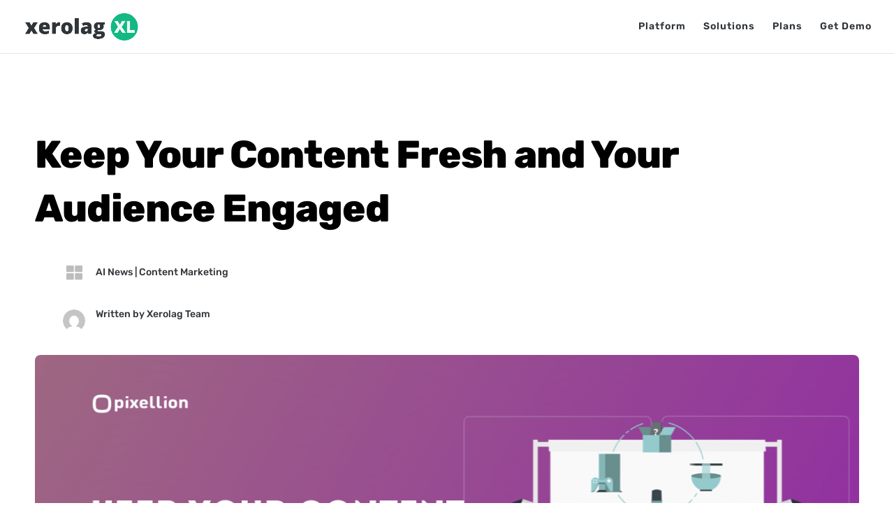

--- FILE ---
content_type: text/css
request_url: https://www.xerolag.com/wp-content/et-cache/121842/et-divi-dynamic-tb-1269-tb-1268-121842-late.css?ver=1768173230
body_size: 364
content:
@font-face{font-family:ETmodules;font-display:block;src:url(//www.xerolag.com/wp-content/themes/Divi/core/admin/fonts/modules/social/modules.eot);src:url(//www.xerolag.com/wp-content/themes/Divi/core/admin/fonts/modules/social/modules.eot?#iefix) format("embedded-opentype"),url(//www.xerolag.com/wp-content/themes/Divi/core/admin/fonts/modules/social/modules.woff) format("woff"),url(//www.xerolag.com/wp-content/themes/Divi/core/admin/fonts/modules/social/modules.ttf) format("truetype"),url(//www.xerolag.com/wp-content/themes/Divi/core/admin/fonts/modules/social/modules.svg#ETmodules) format("svg");font-weight:400;font-style:normal}
@font-face{font-family:FontAwesome;font-style:normal;font-weight:400;font-display:block;src:url(//www.xerolag.com/wp-content/themes/Divi/core/admin/fonts/fontawesome/fa-regular-400.eot);src:url(//www.xerolag.com/wp-content/themes/Divi/core/admin/fonts/fontawesome/fa-regular-400.eot?#iefix) format("embedded-opentype"),url(//www.xerolag.com/wp-content/themes/Divi/core/admin/fonts/fontawesome/fa-regular-400.woff2) format("woff2"),url(//www.xerolag.com/wp-content/themes/Divi/core/admin/fonts/fontawesome/fa-regular-400.woff) format("woff"),url(//www.xerolag.com/wp-content/themes/Divi/core/admin/fonts/fontawesome/fa-regular-400.ttf) format("truetype"),url(//www.xerolag.com/wp-content/themes/Divi/core/admin/fonts/fontawesome/fa-regular-400.svg#fontawesome) format("svg")}@font-face{font-family:FontAwesome;font-style:normal;font-weight:900;font-display:block;src:url(//www.xerolag.com/wp-content/themes/Divi/core/admin/fonts/fontawesome/fa-solid-900.eot);src:url(//www.xerolag.com/wp-content/themes/Divi/core/admin/fonts/fontawesome/fa-solid-900.eot?#iefix) format("embedded-opentype"),url(//www.xerolag.com/wp-content/themes/Divi/core/admin/fonts/fontawesome/fa-solid-900.woff2) format("woff2"),url(//www.xerolag.com/wp-content/themes/Divi/core/admin/fonts/fontawesome/fa-solid-900.woff) format("woff"),url(//www.xerolag.com/wp-content/themes/Divi/core/admin/fonts/fontawesome/fa-solid-900.ttf) format("truetype"),url(//www.xerolag.com/wp-content/themes/Divi/core/admin/fonts/fontawesome/fa-solid-900.svg#fontawesome) format("svg")}@font-face{font-family:FontAwesome;font-style:normal;font-weight:400;font-display:block;src:url(//www.xerolag.com/wp-content/themes/Divi/core/admin/fonts/fontawesome/fa-brands-400.eot);src:url(//www.xerolag.com/wp-content/themes/Divi/core/admin/fonts/fontawesome/fa-brands-400.eot?#iefix) format("embedded-opentype"),url(//www.xerolag.com/wp-content/themes/Divi/core/admin/fonts/fontawesome/fa-brands-400.woff2) format("woff2"),url(//www.xerolag.com/wp-content/themes/Divi/core/admin/fonts/fontawesome/fa-brands-400.woff) format("woff"),url(//www.xerolag.com/wp-content/themes/Divi/core/admin/fonts/fontawesome/fa-brands-400.ttf) format("truetype"),url(//www.xerolag.com/wp-content/themes/Divi/core/admin/fonts/fontawesome/fa-brands-400.svg#fontawesome) format("svg")}

--- FILE ---
content_type: text/css
request_url: https://www.xerolag.com/wp-content/et-cache/121842/et-core-unified-121842.min.css?ver=1768173231
body_size: 106
content:
.et-pb-contact-message p{color:#13b982;font-size:16px;font-weight:700;text-transform:uppercase}

--- FILE ---
content_type: text/css
request_url: https://www.xerolag.com/wp-content/et-cache/121842/et-core-unified-tb-1269-tb-1268-deferred-121842.min.css?ver=1768173232
body_size: 1641
content:
.et_pb_section_0_tb_body.et_pb_section{padding-top:0px;padding-bottom:55px}.et_pb_row_1_tb_body{border-bottom-width:1px;border-bottom-color:rgba(47,52,57,0.1)}.et_pb_row_1_tb_body.et_pb_row{padding-top:0px!important;padding-right:10px!important;padding-left:10px!important;padding-top:0px;padding-right:10px;padding-left:10px}.et_pb_row_1_tb_body,body #page-container .et-db #et-boc .et-l .et_pb_row_1_tb_body.et_pb_row,body.et_pb_pagebuilder_layout.single #page-container #et-boc .et-l .et_pb_row_1_tb_body.et_pb_row,body.et_pb_pagebuilder_layout.single.et_full_width_page #page-container #et-boc .et-l .et_pb_row_1_tb_body.et_pb_row,.et_pb_post_title_0_tb_body{width:100%}.et_pb_post_title_0_tb_body .et_pb_title_container h1.entry-title,.et_pb_post_title_0_tb_body .et_pb_title_container h2.entry-title,.et_pb_post_title_0_tb_body .et_pb_title_container h3.entry-title,.et_pb_post_title_0_tb_body .et_pb_title_container h4.entry-title,.et_pb_post_title_0_tb_body .et_pb_title_container h5.entry-title,.et_pb_post_title_0_tb_body .et_pb_title_container h6.entry-title{font-weight:800;font-size:55px;color:#000000!important;letter-spacing:-1px;line-height:1.4em}.et_pb_section .et_pb_post_title_0_tb_body.et_pb_post_title{margin-right:0px!important}.et_pb_blurb_0_tb_body.et_pb_blurb .et_pb_module_header,.et_pb_blurb_0_tb_body.et_pb_blurb .et_pb_module_header a{font-size:14px;line-height:1.6em;text-align:left}.et_pb_blurb_0_tb_body .et_pb_main_blurb_image .et_pb_only_image_mode_wrap,.et_pb_blurb_0_tb_body .et_pb_main_blurb_image .et-pb-icon{border-color:rgba(0,0,0,0.38);padding-left:5px!important}.et_pb_blurb_0_tb_body .et-pb-icon{font-size:23px;color:rgba(0,0,0,0.26);font-family:FontAwesome!important;font-weight:900!important}.et_pb_blurb_0_tb_body .et_pb_blurb_content,.et_pb_blurb_1_tb_body .et_pb_blurb_content{max-width:1100px}.et_pb_blurb_1_tb_body.et_pb_blurb .et_pb_module_header,.et_pb_blurb_1_tb_body.et_pb_blurb .et_pb_module_header a{font-size:14px}.et_pb_blurb_1_tb_body.et_pb_blurb{font-size:12px}.et_pb_blurb_1_tb_body .et_pb_main_blurb_image .et_pb_only_image_mode_wrap,.et_pb_blurb_1_tb_body .et_pb_main_blurb_image .et-pb-icon{border-radius:50px 50px 50px 50px;overflow:hidden}.et_pb_image_0_tb_body .et_pb_image_wrap{border-radius:8px 8px 8px 8px;overflow:hidden}.et_pb_image_0_tb_body{text-align:left;margin-left:0}.et_pb_row_2_tb_body.et_pb_row{padding-top:0px!important;padding-left:0px!important;padding-top:0px;padding-left:0px}.et_pb_post_content_0_tb_body{color:#000000!important;font-size:18px;line-height:1.8em;text-align:left;padding-top:10px;margin-left:0px}.et_pb_post_content_0_tb_body p,.et_pb_blog_0_tb_body .et_pb_post p,.et_pb_blog_0_tb_body .et_pb_post .post-content,.et_pb_blog_0_tb_body.et_pb_bg_layout_light .et_pb_post .post-content p,.et_pb_blog_0_tb_body.et_pb_bg_layout_dark .et_pb_post .post-content p{line-height:1.8em}.et_pb_post_content_0_tb_body h1{font-weight:700;font-size:32px;color:#000000!important;line-height:1.7em}.et_pb_post_content_0_tb_body h2{font-weight:600;font-size:28px;line-height:1.2em}.et_pb_post_content_0_tb_body h3{font-size:23px;line-height:1.2em}ul.et_pb_social_media_follow_0_tb_body{margin-top:100px!important}.et_pb_section_1_tb_body.et_pb_section{padding-top:25px;padding-bottom:25px}.et_pb_blog_0_tb_body .et_pb_post .entry-title a,.et_pb_blog_0_tb_body .not-found-title{font-weight:600!important}.et_pb_blog_0_tb_body .et_pb_post .entry-title,.et_pb_blog_0_tb_body .not-found-title{line-height:1.7em!important}.et_pb_blog_0_tb_body .et_pb_post div.post-content a.more-link{font-weight:600;color:#13b982!important}.et_pb_blog_0_tb_body .pagination a{color:#000000!important}.et_pb_blog_0_tb_body .et_pb_blog_grid .et_pb_post{border-radius:10px 10px 10px 10px;overflow:hidden;border-color:#2f3439}.et_pb_blog_0_tb_body{padding-top:0px;padding-bottom:0px;margin-bottom:0px!important}.et_pb_social_media_follow_network_0_tb_body a.icon{background-color:#000000!important}.et_pb_social_media_follow_network_1_tb_body a.icon{background-color:#007bb6!important}.et_pb_social_media_follow_network_2_tb_body a.icon{background-color:#3b5998!important}.et_pb_row_0_tb_body.et_pb_row{padding-top:80px!important;padding-right:0px!important;margin-left:auto!important;margin-right:auto!important;padding-top:80px;padding-right:0px}.et_pb_section .et_pb_post_title_0_tb_body.et_pb_post_title.et_pb_module{margin-left:auto!important;margin-right:auto!important}@media only screen and (max-width:980px){.et_pb_row_1_tb_body{border-bottom-width:1px;border-bottom-color:rgba(47,52,57,0.1)}.et_pb_post_title_0_tb_body .et_pb_title_container h1.entry-title,.et_pb_post_title_0_tb_body .et_pb_title_container h2.entry-title,.et_pb_post_title_0_tb_body .et_pb_title_container h3.entry-title,.et_pb_post_title_0_tb_body .et_pb_title_container h4.entry-title,.et_pb_post_title_0_tb_body .et_pb_title_container h5.entry-title,.et_pb_post_title_0_tb_body .et_pb_title_container h6.entry-title{font-size:42px}.et_pb_section .et_pb_post_title_0_tb_body.et_pb_post_title{margin-right:-56px!important}.et_pb_image_0_tb_body .et_pb_image_wrap img{width:auto}}@media only screen and (min-width:768px) and (max-width:980px){.et_pb_social_media_follow_0_tb_body,.et_pb_social_media_follow_1_tb_body,.et_pb_social_media_follow_2_tb_body{display:none!important}}@media only screen and (max-width:767px){.et_pb_section_0_tb_body.et_pb_section{margin-right:20px;margin-left:20px}.et_pb_row_1_tb_body{border-bottom-width:1px;border-bottom-color:rgba(47,52,57,0.1)}.et_pb_post_title_0_tb_body .et_pb_title_container h1.entry-title,.et_pb_post_title_0_tb_body .et_pb_title_container h2.entry-title,.et_pb_post_title_0_tb_body .et_pb_title_container h3.entry-title,.et_pb_post_title_0_tb_body .et_pb_title_container h4.entry-title,.et_pb_post_title_0_tb_body .et_pb_title_container h5.entry-title,.et_pb_post_title_0_tb_body .et_pb_title_container h6.entry-title{font-size:32px}.et_pb_section .et_pb_post_title_0_tb_body.et_pb_post_title{margin-right:0px!important}.et_pb_image_0_tb_body .et_pb_image_wrap img{width:auto}.et_pb_row_2_tb_body,body #page-container .et-db #et-boc .et-l .et_pb_row_2_tb_body.et_pb_row,body.et_pb_pagebuilder_layout.single #page-container #et-boc .et-l .et_pb_row_2_tb_body.et_pb_row,body.et_pb_pagebuilder_layout.single.et_full_width_page #page-container #et-boc .et-l .et_pb_row_2_tb_body.et_pb_row{width:100%}.et_pb_post_content_0_tb_body{margin-right:0px;margin-left:0px;width:100%}.et_pb_social_media_follow_0_tb_body,.et_pb_social_media_follow_1_tb_body,.et_pb_social_media_follow_2_tb_body{display:none!important}}.et_pb_section_0_tb_footer.et_pb_section{padding-top:30px;padding-bottom:50px;background-color:#FFFFFF!important}.et_pb_row_0_tb_footer.et_pb_row{padding-top:100px!important;padding-right:30px!important;padding-bottom:20px!important;padding-left:30px!important;padding-top:100px;padding-right:30px;padding-bottom:20px;padding-left:30px}.et_pb_row_0_tb_footer,body #page-container .et-db #et-boc .et-l .et_pb_row_0_tb_footer.et_pb_row,body.et_pb_pagebuilder_layout.single #page-container #et-boc .et-l .et_pb_row_0_tb_footer.et_pb_row,body.et_pb_pagebuilder_layout.single.et_full_width_page #page-container #et-boc .et-l .et_pb_row_0_tb_footer.et_pb_row{width:100%}.et_pb_row_0_tb_footer{display:flex;flex-wrap:wrap}.et_pb_column_0_tb_footer{order:1}.et_pb_image_0_tb_footer{padding-bottom:0px;margin-bottom:0px!important;text-align:left;margin-left:0}.et_pb_column_1_tb_footer{order:2}.et_pb_text_0_tb_footer.et_pb_text,.et_pb_text_1_tb_footer.et_pb_text,.et_pb_text_2_tb_footer.et_pb_text,.et_pb_text_3_tb_footer.et_pb_text{color:#474747!important}.et_pb_text_0_tb_footer,.et_pb_text_1_tb_footer{font-family:'Nunito Sans',Helvetica,Arial,Lucida,sans-serif;font-weight:600;font-size:16px;padding-left:0px!important;margin-top:15px!important}.et_pb_text_0_tb_footer h5,.et_pb_text_1_tb_footer h5,.et_pb_text_2_tb_footer h5,.et_pb_text_3_tb_footer h5{font-weight:300;font-size:15px;color:#2f3439!important}.et_pb_column_2_tb_footer{order:3}.et_pb_divider_0_tb_footer:before{border-top-color:#2f3439}.et_pb_row_2_tb_footer.et_pb_row{padding-top:0px!important;padding-bottom:0px!important;padding-top:0px;padding-bottom:0px}.et_pb_text_2_tb_footer,.et_pb_text_3_tb_footer{font-family:'Nunito Sans',Helvetica,Arial,Lucida,sans-serif;font-weight:600;padding-left:0px!important}.et_pb_social_media_follow .et_pb_social_media_follow_network_0_tb_footer.et_pb_social_icon .icon:before,.et_pb_social_media_follow .et_pb_social_media_follow_network_2_tb_footer.et_pb_social_icon .icon:before{color:#FFFFFF}ul.et_pb_social_media_follow_0_tb_footer{padding-right:0px!important;padding-left:0px!important;margin-top:15px!important}.et_pb_social_media_follow_network_0_tb_footer a.icon,.et_pb_social_media_follow_network_1_tb_footer a.icon,.et_pb_social_media_follow_network_2_tb_footer a.icon{background-color:#2f3439!important}.et_pb_social_media_follow_network_0_tb_footer,.et_pb_social_media_follow_network_1_tb_footer{margin-right:15px!important}@media only screen and (min-width:981px){.et_pb_image_0_tb_footer{width:45%}}@media only screen and (max-width:980px){.et_pb_row_0_tb_footer.et_pb_row{padding-top:100px!important;padding-right:35px!important;padding-bottom:20px!important;padding-left:35px!important;padding-top:100px!important;padding-right:35px!important;padding-bottom:20px!important;padding-left:35px!important}.et_pb_image_0_tb_footer{margin-bottom:0px!important;width:25%;text-align:center;margin-left:auto;margin-right:auto}.et_pb_image_0_tb_footer .et_pb_image_wrap img{width:auto}.et_pb_text_0_tb_footer,.et_pb_text_1_tb_footer{padding-left:40px!important;margin-top:15px!important}.et_pb_text_2_tb_footer,.et_pb_text_3_tb_footer{padding-left:40px!important}}@media only screen and (max-width:767px){.et_pb_section_0_tb_footer.et_pb_section{padding-top:0px;padding-bottom:15px}.et_pb_row_0_tb_footer.et_pb_row{padding-top:55px!important;padding-top:55px!important}.et_pb_image_0_tb_footer{margin-bottom:15px!important;width:65%}.et_pb_image_0_tb_footer .et_pb_image_wrap img{width:auto}.et_pb_text_0_tb_footer h5,.et_pb_text_1_tb_footer h5,.et_pb_text_2_tb_footer h5,.et_pb_text_3_tb_footer h5{text-align:center}.et_pb_text_0_tb_footer,.et_pb_text_1_tb_footer{padding-left:0px!important;margin-top:0px!important}.et_pb_row_1_tb_footer{display:none!important}.et_pb_text_2_tb_footer,.et_pb_text_3_tb_footer{padding-left:0px!important}.et_pb_image_0_tb_footer.et_pb_module{margin-left:auto!important;margin-right:auto!important}}.et_pb_row_0.et_pb_row{padding-right:10px!important;padding-left:10px!important;padding-right:10px;padding-left:10px}.et_pb_row_0,body #page-container .et-db #et-boc .et-l .et_pb_row_0.et_pb_row,body.et_pb_pagebuilder_layout.single #page-container #et-boc .et-l .et_pb_row_0.et_pb_row,body.et_pb_pagebuilder_layout.single.et_full_width_page #page-container #et-boc .et-l .et_pb_row_0.et_pb_row{width:100%}.et_pb_text_0{font-weight:300}

--- FILE ---
content_type: text/css
request_url: https://www.xerolag.com/wp-content/et-cache/121842/et-divi-dynamic-tb-1269-tb-1268-121842-late.css
body_size: 364
content:
@font-face{font-family:ETmodules;font-display:block;src:url(//www.xerolag.com/wp-content/themes/Divi/core/admin/fonts/modules/social/modules.eot);src:url(//www.xerolag.com/wp-content/themes/Divi/core/admin/fonts/modules/social/modules.eot?#iefix) format("embedded-opentype"),url(//www.xerolag.com/wp-content/themes/Divi/core/admin/fonts/modules/social/modules.woff) format("woff"),url(//www.xerolag.com/wp-content/themes/Divi/core/admin/fonts/modules/social/modules.ttf) format("truetype"),url(//www.xerolag.com/wp-content/themes/Divi/core/admin/fonts/modules/social/modules.svg#ETmodules) format("svg");font-weight:400;font-style:normal}
@font-face{font-family:FontAwesome;font-style:normal;font-weight:400;font-display:block;src:url(//www.xerolag.com/wp-content/themes/Divi/core/admin/fonts/fontawesome/fa-regular-400.eot);src:url(//www.xerolag.com/wp-content/themes/Divi/core/admin/fonts/fontawesome/fa-regular-400.eot?#iefix) format("embedded-opentype"),url(//www.xerolag.com/wp-content/themes/Divi/core/admin/fonts/fontawesome/fa-regular-400.woff2) format("woff2"),url(//www.xerolag.com/wp-content/themes/Divi/core/admin/fonts/fontawesome/fa-regular-400.woff) format("woff"),url(//www.xerolag.com/wp-content/themes/Divi/core/admin/fonts/fontawesome/fa-regular-400.ttf) format("truetype"),url(//www.xerolag.com/wp-content/themes/Divi/core/admin/fonts/fontawesome/fa-regular-400.svg#fontawesome) format("svg")}@font-face{font-family:FontAwesome;font-style:normal;font-weight:900;font-display:block;src:url(//www.xerolag.com/wp-content/themes/Divi/core/admin/fonts/fontawesome/fa-solid-900.eot);src:url(//www.xerolag.com/wp-content/themes/Divi/core/admin/fonts/fontawesome/fa-solid-900.eot?#iefix) format("embedded-opentype"),url(//www.xerolag.com/wp-content/themes/Divi/core/admin/fonts/fontawesome/fa-solid-900.woff2) format("woff2"),url(//www.xerolag.com/wp-content/themes/Divi/core/admin/fonts/fontawesome/fa-solid-900.woff) format("woff"),url(//www.xerolag.com/wp-content/themes/Divi/core/admin/fonts/fontawesome/fa-solid-900.ttf) format("truetype"),url(//www.xerolag.com/wp-content/themes/Divi/core/admin/fonts/fontawesome/fa-solid-900.svg#fontawesome) format("svg")}@font-face{font-family:FontAwesome;font-style:normal;font-weight:400;font-display:block;src:url(//www.xerolag.com/wp-content/themes/Divi/core/admin/fonts/fontawesome/fa-brands-400.eot);src:url(//www.xerolag.com/wp-content/themes/Divi/core/admin/fonts/fontawesome/fa-brands-400.eot?#iefix) format("embedded-opentype"),url(//www.xerolag.com/wp-content/themes/Divi/core/admin/fonts/fontawesome/fa-brands-400.woff2) format("woff2"),url(//www.xerolag.com/wp-content/themes/Divi/core/admin/fonts/fontawesome/fa-brands-400.woff) format("woff"),url(//www.xerolag.com/wp-content/themes/Divi/core/admin/fonts/fontawesome/fa-brands-400.ttf) format("truetype"),url(//www.xerolag.com/wp-content/themes/Divi/core/admin/fonts/fontawesome/fa-brands-400.svg#fontawesome) format("svg")}